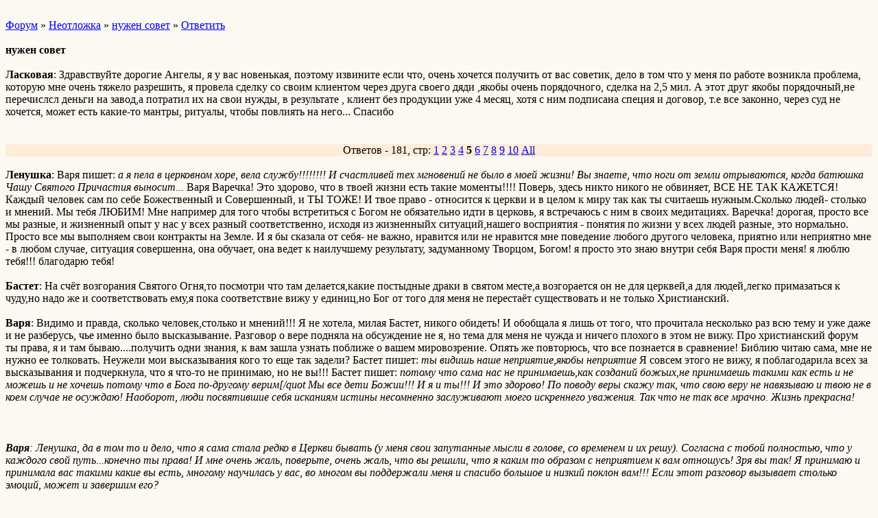

--- FILE ---
content_type: text/html; charset=windows-1251
request_url: http://wap.gloria-mur.forum24.ru/?1-5-0-00000020-000-80-0-1250752726
body_size: 7443
content:
<html><head><title>нужен совет</title><style>input,textarea{font-family:Verdana;border:1 outset rgb(236,183,104);}</style></head><body bgcolor=#FCF9F3><basefont size=2 face=verdana><div style='padding:10px 0;'></div><a href=/>Форум</a>  » <a href=/?0-5-0>Неотложка</a> » <a href=/?1-5-0-00000020-000-80-0>нужен совет</a>  » <a href=/?46-5-0-00000020-000-80-0>Ответить</a> <br><br><b>нужен совет</b><br><br><b>Ласковая</b>: Здравствуйте дорогие Ангелы, я у вас новенькая, поэтому извините если что, очень хочется получить от вас советик, дело в том что у меня по работе возникла проблема, которую мне очень тяжело разрешить, я провела сделку со своим клиентом через друга своего дяди ,якобы очень порядочного, сделка на 2,5 мил. А этот друг якобы порядочный,не перечислсл деньги на завод,а потратил их на свои нужды, в результате , клиент без продукции уже 4 месяц, хотя с ним подписана специя и договор, т.е все законно, через суд не хочется, может есть какие-то мантры, ритуалы, чтобы повлиять на него... Спасибо<br><div style='padding:10px 0;'></div><br><div align=center style='background-color:#FFECD9'>Ответов - 181, стр: <A HREF=/?1-5-0-00000020-000-0-0>1</A> <A HREF=/?1-5-0-00000020-000-20-0>2</A> <A HREF=/?1-5-0-00000020-000-40-0>3</A> <A HREF=/?1-5-0-00000020-000-60-0>4</A> <B>5</B> <A HREF=/?1-5-0-00000020-000-100-0>6</A> <A HREF=/?1-5-0-00000020-000-120-0>7</A> <A HREF=/?1-5-0-00000020-000-140-0>8</A> <A HREF=/?1-5-0-00000020-000-160-0>9</A> <A HREF=/?1-5-0-00000020-000-180-0>10</A>  <a href=/?1-5-0-00000020-000-10001-0>All</A> </div><br><b>Ленушка</b>: Варя пишет:   <i>а я пела в церковном хоре, вела службу!!!!!!!! И счастливей тех мгновений не было в моей жизни! Вы знаете, что ноги от земли отрываются, когда батюшка Чашу Святого Причастия выносит...</i>   Варя  Варечка! Это здорово, что в твоей жизни есть такие моменты!!!!   Поверь, здесь никто никого не обвиняет, ВСЕ НЕ ТАК КАЖЕТСЯ! Каждый человек сам по себе Божественный и Совершенный, и ТЫ ТОЖЕ! И твое право - относится к церкви и в целом к миру так как ты считаешь нужным.Сколько людей- столько и мнений.  Мы тебя ЛЮБИМ!            Мне например для того чтобы встретиться с Богом не обязательно идти в церковь, я встречаюсь с ним в своих медитациях.  Варечка! дорогая, просто все мы разные, и жизненный опыт у нас у всех разный  соответственно, исходя из жизненныйх ситуаций,нашего восприятия - понятия по жизни у всех людей  разные, это нормально. Просто все мы выполняем свои контракты на Земле. И я бы сказала от себя- не важно, нравится или не нравится мне поведение любого другого человека, приятно или неприятно мне - в любом случае, ситуация совершенна, она обучает,  она ведет к наилучшему результату, задуманному Творцом, Богом!  я просто это знаю внутри себя  Варя прости меня! я люблю тебя!!! благодарю тебя!   <br><br><b>Бастет</b>: На счёт возгорания Святого Огня,то посмотри что там делается,какие постыдные драки в святом месте,а возгорается он не для церквей,а для людей,легко примазаться к чуду,но надо же и соответствовать ему,я пока соответствие вижу у единиц,но Бог от того для меня не перестаёт существовать и не только Христианский.<br><br><b>Варя</b>: Видимо и правда, сколько человек,столько и мнений!!! Я не хотела, милая Бастет, никого обидеть! И обобщала я лишь от того, что прочитала несколько раз всю тему и уже даже и не разберусь, чье именно было высказывание.  Разговор о вере подняла на обсуждение не я, но тема для меня не чужда и ничего плохого в этом не вижу. Про христианский форум ты права, я и там бываю....получить одни знания, к вам зашла узнать поближе о вашем мировозрение.   Опять же повторюсь, что все познается в сравнение! Библию читаю сама, мне не нужно ее толковать. Неужели мои высказывания кого то еще так задели?   Бастет пишет:   <i>ты видишь наше неприятие,якобы неприятие</i>   Я совсем этого не вижу, я поблагодарила всех за высказывания и подчеркнула, что я что-то не принимаю, но не вы!!!  Бастет пишет:   <i>потому что сама нас не принимаешь,как созданий божьих,не принимаешь такими как есть и не можешь и не хочешь потому что в Бога по-другому верим[/quot  Мы все дети Божии!!! И я и ты!!! И это здорово! По поводу веры скажу так, что свою веру не навязываю и твою не в коем случае не осуждаю! Наоборот, люди посвятившие себя исканиям истины несомненно заслуживают моего искреннего уважения.  Так что не так все мрачно. Жизнь прекрасна!<br><br><div style='padding:10px 0;'></div><br><b>Варя</b>: Ленушка, да в том то и дело, что я сама стала редко в Церкви бывать (у меня свои запутанные мысли в голове, со временем и их решу). Согласна с тобой полностью, что у каждого свой путь...конечно ты права! И мне очень жаль, поверьте, очень жаль, что вы решили, что я каким то образом  с неприятием к вам отношусь! Зря вы так! Я принимаю и принимала  вас такими какие вы есть, многому научилась у вас, во многом вы поддержали меня и спасибо большое и низкий поклон вам!!! Если этот разговор вызывает столько эмоций, может и завершим его?<br><br><b>Бастет</b>: Варя ,ты пишешь сама ,потом отрицаешь написанное,твои цитаты привожу,осторожнее со словами,когда хочешь чтобы тебя правильно поняли.  Варя пишет:   <i>не все мне по душе о чем тут говорится....но это не хорошо и не плохо, это информация для меня и всем, всем, всем, огромное спасибо за ваши мнения.!!!!</i> Варя пишет:   <i>мне очень было с вами комфортно и уютно....но видимо не принять мне ваших понятий до конца!!!</i> Варя пишет:   <i>.ну не верю я версиям обыкновенных людей о происхождение мира</i> Варя пишет:   <i>пока не испытаете этого сами, так и будете винить и батюшек, и старушек, забывая при этом, что в Церкви мы встречаемся с Богом</i>     А дальше красивые слова но уже о приятии,но это уже другие слова...слова...слова...слова    Чувствую ли я обиду от того?- нет конечно,просто показываю на ошибки,как в церкви объединяют людей в стадо этих...ну как их...агнцев,так и ты- всё перепуталось,всех перпутала,но люблю ,опять же скопом)))<br><br><b>Солнышко</b>: Варя   Варечка! Я могу сказать от себя. Каждый человек находится на том уровне сознания, на котором он находится в данный момент. Расширить его или нет только его выбор.  И каждого из нас ведут его Ангелы-хранители, Гиды и др. Высшие Души. Им &#34;сверху&#34; видно все о нас.   Лично я очень спокойно воспринимаю то, что ты пишешь, меня это совсем не зацепило. Я знала много людей которые идут дорогой православия, иудаизма, мусульманства. Раньше спорила, доказывала свое.   Сейчас - нет. Каждому нужно пройти тот Путь  который он выбрал. И это не просто слова.   Поэтому я думаю, что ты можешь на православных форумах получить то, что близко тебе, а тут - то, что ТЕБЕ близко на нашем форуме.  Все что не подходит - можно либо не брать, либо просто поразмышлять, постараться понять и даже спросить, не стесняясь. Как ты увидела, здесь мы стараемся идти Путем Любви к себе и к ближним. Пусть это не совсем так, как принято в церкви, но если взять по Библии: Возлюби ближнего как самого себя, то как видишь мы стараемся.  Твои переживания я буду очищать в себе самой через Хоппо. Наверняка и я в других жизнях также была приверженкой церкви. Раз ты пишешь об этом тут, значит так и есть, показываешь мне то, что я должна в себе очистить.  В этой жизни я стала смотреть шире, относиться к Богу по-другому.   В церкви Бога показывают снаружи, а я пришла к тому, что он внутри меня. Дом Бога - это мое сердце, понимаешь? Я могу войти в свое сердце и оказаться в ЦЕРКВИ Бога.   Священники этого не принимают. Да, говорится, что через молитву мы соединяемся с Ним, но там есть традиции и им не велено их нарушать. И то, что мы тут говорим, там никогда не принимается, там это все считается  богохульством.  Я же - &#34;револющионерка&#34;, должна дойти до сути. А когда я поняла, что Он - внутри меня, тогда уже священник (в принципе такой же как и я, ничем не лучше) мне уже не указ. Я слушаю то, что он говорит через сердце, если оно откликается, я чувствую что он на волне Любви, тогда я с ним едина.  Есть много людей, которым нужно ходить и слушать их. Я принимаю  выбор этих людей и их уровень сознания.  Я спокойно отношусь к вере, к догматам любой церкви.   В конце тебе скажу так: я каждый раз смотрю на пасху как снисходит Священный Огонь. И каждый раз плачу, потому что это для меня Наивысшая Милость Творца - это символ его Бесконечной Любви к каждому из нас. В этот момент как будто возгорается мое собственное сердце этим Огнем Любви, мне не нужно подставлять свечу или ездить в Иерусалим.  Неважно что там делают представители разных церквей, какие распри между ними - это все человеческое. Меня это не волнует.   Поэтому, Варюша, если есть в тебе Любовь, это главное. Остальное ты сама выберешь где и как ее проявить: в церкви, дома, в транспорте, в магазине.  Мне очень жаль. Прости меня, пожалуйста. Я люблю тебя. Благодарю тебя.        <br><br><b>Глория Мур</b>: Варя! Мы просто обменялись мнениями и не более того!  У нас на форуме свобода вероисповедания. Ты нас не агитируешь, мы тебя не агитируем...Просто у тебя есть ОДНА религия, а у нас их десятки...точнее, наверно тоже одна, но очень демократичная...мы позволяем себе верить в то, во что нам позволяет верить душа, а не Писания или Церковь. От этого мы не лучше и не хуже друг друга, просто разные. Не принимай близко к сердцу. Ты здесь, потому что тебе это нужно. Яздесь потому что мне это нужно. Все на самом деле всегда идет правильно.  <br><br><b>Варя</b>: Я понять не могу, почему,  Бастет, ты хочешь меня убедить в обратном? Я еще раз прочитала свои сообщения и не увидела ничего что бы задевало чьи то интересы. Во всех этих выдержках я говорю только о себе! Перечитай еще раз их пожалуйста!   Я пишу что &#34; мне не по душе&#34; , &#34;мне не принять&#34;, &#34;&#34;я не верю&#34; и так далее. От своих слов я не отказываюсь, может для кого то просто я не смогла передать свои переживания и думы. Я говорю, что я чувствую и говорю, как умею!  И опять таки, Бастет, ты видишь во мне то, что есть в тебе!!!!! Вот Солнышко все на самом деле объяснила и написала с любовью, с настоящей любовью! Это сразу чувствуется. Спасибо дорогая тебе!  Глория Мур пишет:   <i>Мы просто обменялись мнениями и не более того!  У нас на форуме свобода вероисповедания. Ты нас не агитируешь, мы тебя не агитируем...Просто у тебя есть ОДНА религия, а у нас их десятки...</i>   Вот и я об этом пыталась сказать. На самом деле никто меня не понял?  <br><br><b>Варя</b>: Бастет, я вот тут подумала, почему ты так в штыки приняла все мои высказывания.....не от того ли это, что я немного не в одном направление с тобой мыслю.....И что ты так рьяно пытаешься меня спровадить от вас? Мне очень приятно общение с вами и никуда я уходить не собираюсь<br><br><b>Женни</b>: Варя         Мы все прошли через это когда-то, защищая свою привычную картину мира (ПКМ).    Если тебе сейчас комфортно в своей ПКМ, оставайся в ней!    А захочешь создать новую картину мира - мы тебе поможем...    Я свою картину мира меняю постоянно, хотя и не плавно, а дискретно...    <br><br><b>Бастет</b>: А почему ты решила что это штыки? И что по твоему любовь?  Варя пишет:   <i>Я говорю, что я чувствую и говорю, как умею! И опять таки, Бастет, ты видишь во мне то, что есть в тебе!</i>   Если тебе так легче.    А что тебя зацепило,что показала некоторые просчёты? Ну так они есть и никуда не деться.Тебя гонит от сюда твоё воображение,я лишь написала что единомышленников в Христианской вере легче найти на Христианских форумах.Разные системы,разные восприятия и что сожалеть о другом отношении к вере на эзотерическом форуме,странно даже.Я тебе рада так же как всем здесь.Жёсткость христианская мне знакома,ответила тебе в том же ключе только и всего    <br><br><b>Варя</b>: Ты открыто назвала  верующих людей стадом! Это от любви?<br><br><b>Бастет</b>: Варя ,отвечай на своё богатое воображение сама,от меня ответов не жди      <br><br><b>Бастет</b>: Хотя,да- назвала !    А что такое паства по твоему? И кто на ней пасётся?   А не должна была так называть тех кто пасётся на пастве?Но разве не агнцы Божии в церковь ходят?А почему,что тебя огорчило?   Моё восприятие ,а ты мне запретишь так воспринимать?     <br><br><b>Варя</b>: Бастет, я не хочу вести бесмысленный спор с тобой. Мы, как два барана, которые не уступит один другому дорогу. Я же предложила закончить этот разговор......или тебе нравится тон нашей беседы? Давай будем благоразумными и перестанем доказывать друг другу не доказуемое!!! Я учусь быть самой собой, я ищу свою дорогу к Богу и к себе......я встретила тебя и спасибо тебе за урок!!!      Я ЛЮБЛЮ ТЕБЯ, БАСТЕТ!   ПРОСТИ МЕНЯ, МНЕ ведь и  ПРАВДА, ОЧЕНЬ ЖАЛЬ!<br><br><b>Бастет</b>: Взаимно    <br><br><b>Варя</b>: Бастет                                                                               <br><br><b>Малина</b>: Варя  Ты как будто прощаешься с нами...  Ты не представляешь, как мне жаль будет если ты уйдешь...  Твой взгляд на жизнь, вера, так же ценны как и взгляды других людей. Ведь тут потому и интересно, что мы высказываем каждый свое.  Когда ты появилась здесь и открыто сказала о своей православной вере, я обрадовалась.. Почему?  Да потому что сама, в своем зрелом возрасте еще не определилась с верой. Еще брожение и качание вовсю. А человек определившийся всегда интересен.  Споры здесь иногда бывают жесткими, но редко. В основном здесь царит мир и любовь, терпимость к взглядам других.  Не уходи...<br><br><b>Глория Мур</b>: Мне чет кажется, Варя не уйдет. Ну подумаешь столкнулись лбами-умами. Сердца-то наши открыты, и ценность именно в этом.  <br><br><b>Ленушка</b>: Варя пишет:   <i>Мне очень приятно общение с вами и никуда я уходить не собираюсь</i>   Эти слова сказала Варя   Девочки! Варя никуда не уйдет! Она с нами! Варя    Мы любим тебя!    <br><br><div style='padding:10px 0;'><!--<noindex>--><div class='stargate' style='max-height:300px; overflow:hidden;'><!-- Yandex.RTB R-A-515015-5 -->
<div id="yandex_rtb_R-A-515015-5"></div>
<script type="text/javascript">
    (function(w, d, n, s, t) {
        w[n] = w[n] || [];
        w[n].push(function() {
            Ya.Context.AdvManager.render({
                blockId: "R-A-515015-5",
                renderTo: "yandex_rtb_R-A-515015-5",
                async: true
            });
        });
        t = d.getElementsByTagName("script")[0];
        s = d.createElement("script");
        s.type = "text/javascript";
        s.src = "//an.yandex.ru/system/context.js";
        s.async = true;
        t.parentNode.insertBefore(s, t);
    })(this, this.document, "yandexContextAsyncCallbacks");
</script></div><!--</noindex>--></div><br><br><a href=https://gloria-mur.forum24.ru/?1-5-0-00000020-000-80-0-1250752726 rel='nofollow'>полная версия страницы</a><br><br></body></html>